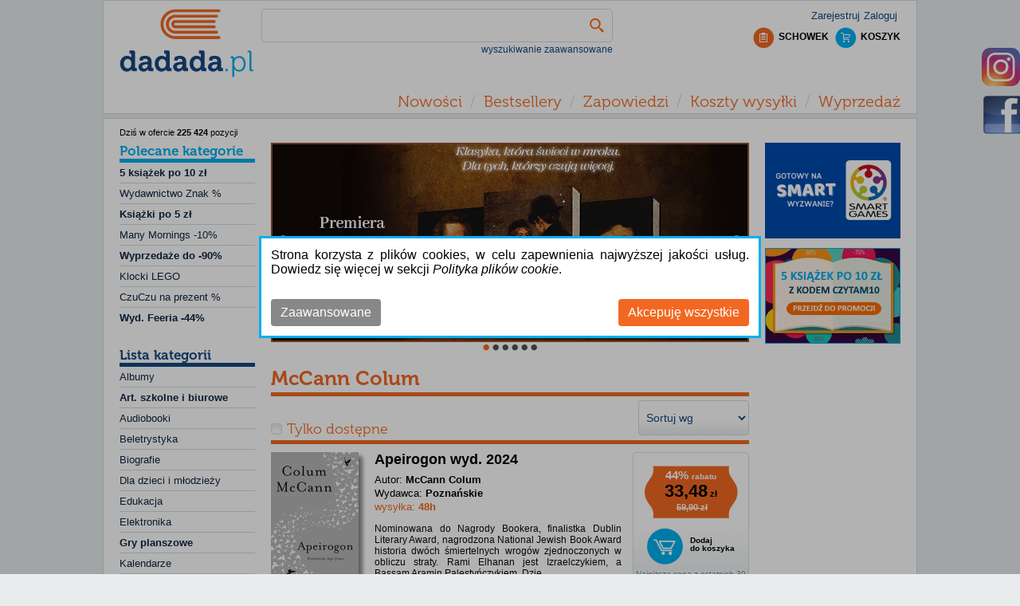

--- FILE ---
content_type: text/html; charset=utf-8
request_url: https://dadada.pl/mccann-colum,f21119
body_size: 13735
content:
<!DOCTYPE html>
<html class="no-js" lang="pl">
<head>
    
    <!-- Google Tag Manager -->
    <script>
        (function (w, d, s, l, i) {
            w[l] = w[l] || []; w[l].push({
                'gtm.start':
                    new Date().getTime(), event: 'gtm.js'
            }); var f = d.getElementsByTagName(s)[0],
                j = d.createElement(s), dl = l != 'dataLayer' ? '&l=' + l : ''; j.async = true; j.src =
                    '//www.googletagmanager.com/gtm.js?id=' + i + dl; f.parentNode.insertBefore(j, f);
        })(window, document, 'script', 'dataLayer', 'GTM-NJ896D');
    </script>
    <!-- End Google Tag Manager -->
    <!--Ceneo-->
    <script>
        (function (w, d, s, i, dl) {
            w._ceneo = w._ceneo || function () {
                w._ceneo.e = w._ceneo.e || []; w._ceneo.e.push(arguments);
            };
            w._ceneo.e = w._ceneo.e || []; dl = dl === undefined ? "dataLayer" : dl;
            const f = d.getElementsByTagName(s)[0], j = d.createElement(s);
            j.defer = true;
            j.src = "https://ssl.ceneo.pl/ct/v5/script.js?accountGuid=" + i + "&t=" +
                Date.now() + (dl ? "&dl=" + dl : ''); f.parentNode.insertBefore(j, f);
        })(window, document, "script", "6a7f5325-3b80-4e79-b3cb-6bdb6eb742cf");</script>
    <!--Koniec Ceneo-->
    <meta http-equiv="content-type" content="text/html" charset="utf-8" />
    <meta http-equiv="Pragma" content="no-cache" />
    <title>McCann Colum - Tanie Książki | Dadada.pl</title>
    <link href="/favicon.ico" rel="shortcut icon" type="image/x-icon" />
    <meta name="viewport" content="width=device-width" />
    <meta name="description" content="McCann Colum - bestsellery i nowości do kupienia na Dadada.pl. Wszystkie książki autora w promocji. Ceny już od 15,18 zł." />
    <link rel="preload" href="/Content/fonts/Museo700-Regular.otf" as="font" crossorigin="" />
    <link rel="preload" href="/Content/css?v=N6sVmCy67jYq_IpuW7omYcfQ4oFxC3DGm9BCvA0D0vI1" as="style" />

    
            <link rel="canonical" href="https://dadada.pl/mccann-colum,f21119" />
                <meta name="robots" content="index, follow">

        
    <link href="/Content/css?v=N6sVmCy67jYq_IpuW7omYcfQ4oFxC3DGm9BCvA0D0vI1" rel="stylesheet"/>

    
    <link rel="preload" href="/Content/product?v=dnmp71XiQp4JF_JnZf3l9UgGJe03fY-3SkJJSMEsdfA1" as="style" />

    <link href="/Content/product?v=dnmp71XiQp4JF_JnZf3l9UgGJe03fY-3SkJJSMEsdfA1" rel="stylesheet"/>


    <script src="/bundles/jquery?v=pLk9qLBLyO9fLb_1jrwhwgC6sZ7XXBTFSJoKHYrM1Fg1" defer></script>

    <script src="/bundles/jqueryui?v=4mr9KNPXH6mmva3vqdLT4l7p6nS-ApFrzKGxtMguHK81" defer></script>

    <script src="/bundles/common?v=KD9maviukrJ_ERTg7RBeZyrz36_ZaGBht1rdFG1W4tA1" defer></script>

    
    <script src="/bundles/bootstrap?v=AelmZFHYWrpSqJN_NAE6HG22kM9DYZdQUJ1QfZ7GZJE1" defer></script>

    <script src="/bundles/bxslider?v=KjgkCmM7BE0LB3UmcjxKBIh36IxWkIKwt0qUS9dVFaQ1" defer></script>

    <script src="/bundles/product?v=TbbJQx_1YkVpwzPWWth5YfrTgOV-NyQ41YRlhArLNxU1" defer></script>


    <!-- Global site tag (gtag.js) - Google Ads: 968126128 -->
    <script async src="https://www.googletagmanager.com/gtag/js?id=AW-968126128"></script>
    <script type="text/javascript" async>
        window.dataLayer = window.dataLayer || []; function gtag() { dataLayer.push(arguments); } gtag('js', new Date()); gtag('config', 'AW-968126128');
    </script>
    <script type="text/javascript" async>
        var scr = document.createElement('script'); scr.src = 'https://ssl.ceneo.pl/shops/sw.js?accountGuid=6a7f5325-3b80-4e79-b3cb-6bdb6eb742cf'; scr.type = 'text/javascript'; document.getElementsByTagName('head')[0].appendChild(scr);
    </script>
</head>
<body>
    <!-- Google Tag Manager (noscript) -->
    <noscript>
        <iframe src="//www.googletagmanager.com/ns.html?id=GTM-NJ896D"
                height="0" width="0" style="display: none; visibility: hidden"></iframe>
    </noscript>
    <!-- End Google Tag Manager (noscript) -->
    
    <div id="fb-root"></div>
    <div id="header">
        <div id="headerContent">
<a href='/' class="tagLink" >                <div id="headerLogo"></div>
</a>            <div id="headerRight">
                <div id="login">
    <ul>
        <li><a href="/konto/zaloguj" id="loginLink" onclick="ga(&#39;send&#39;, &#39;event&#39;, &#39;top&#39;, &#39;logowanie&#39;);" rel="nofollow">Zaloguj</a></li>
        <li><a href="/konto/zarejestruj" id="registerLink" onclick="ga(&#39;send&#39;, &#39;event&#39;, &#39;top&#39;, &#39;rejestracja&#39;);" rel="nofollow">Zarejestruj</a></li>
    </ul>

                </div>
                <div id="headerClipboardAndShoppingCart">
                    <div id="shoppingCartInfo">
                        <a href="/koszyk" title="Koszyk" rel="nofollow">
                            <div class="shoppingCartIcon"></div>
                            <div class="shoppingCartLabel">
                                KOSZYK
                            </div>
                        </a>
                    </div>
                    <div id="clipboardInfo">
                        <a href="/schowek" title="Schowek rel = " nofollow">
                            <div class="clipboardIcon"></div>
                            <div class="clipboardLabel">
                                SCHOWEK
                            </div>
                        </a>
                    </div>
                </div>
            </div>
            <div id="headerSearchProduct">

<form action="/" id="navigationForm" method="get">    <input type="hidden" name="catId" id="catId" />
    <input type="hidden" name="pageNo" id="pageNo" value="0" />
    <input type="hidden" name="flag" id="flag" />
    <input type="hidden" name="menuFilter" id="menuFilter" />
    <input type="hidden" name="featureValueId" id="featureValueId" value="21119" />
    <input type="hidden" name="sortingField" id="sortingField" />
    <input type="hidden" name="pageSize" id="pageSize" value="0" />
    <input type="hidden" name="available" id="available" value="false" />
    <div id="searchProduct">

        <div id="searchProductBasic">
            <table id="searchProductBasicTable">
                <tr>
                    <td>
                        <input id="filter" name="filter" type="text" value="" />
                    </td>
                    <td class="searchButtonCell">
                        <button class="searchButton" type="submit" title="Szukaj" onclick="$('#catId').val(null); $('#pageNo').val(null); $('#featureValueId').val(null);"></button>
                    </td>
                </tr>
            </table>
        </div>

        <div id="showAdvancedSearching" class="showAdvancedSearching" onclick="changeAdvancedSearchingVisible();">
            wyszukiwanie zaawansowane
        </div>
        <div class="advancedSearchingLayout hidden">
            <div class="advancedSearching">
                <div class="hideAdvancedSearching">
                    <div class="closeButton" id="hideAdvancedSearching" onclick="setAdvancedSearchingVisible(false)"></div>
                </div>
                <div>
                    <div><label for="Tytu_:">Tytuł:</label></div>
                    <div><input id="ProductNameFilter" name="ProductNameFilter" type="text" value="" /></div>
                </div>
                        <div>
                            <div><label for="Autor:">Autor:</label></div>
                            <div><input id="AS_Text_autor" name="AS_Text_autor" type="text" value="" /></div>
                        </div>
                        <div>
                            <div><label for="EAN:">EAN:</label></div>
                            <div><input id="AS_Text_kod_paskowy" name="AS_Text_kod_paskowy" type="text" value="" /></div>
                        </div>
                        <div>
                            <div><label for="ISBN:">ISBN:</label></div>
                            <div><input id="AS_Text_isbn" name="AS_Text_isbn" type="text" value="" /></div>
                        </div>
                        <div>
                            <div><label for="Wydawca:">Wydawca:</label></div>
                            <div><input id="AS_Text_wydawca" name="AS_Text_wydawca" type="text" value="" /></div>
                        </div>
                                                                        <div class="featureFlag">
<input id="AS_Flag_nowosc" name="AS_Flag_nowosc" type="checkbox" value="true" /><input name="AS_Flag_nowosc" type="hidden" value="false" />                            <label for="AS_Flag_nowosc">Nowość</label>
                        </div>
                        <div class="featureFlag">
<input id="AS_Flag_zapowiedz" name="AS_Flag_zapowiedz" type="checkbox" value="true" /><input name="AS_Flag_zapowiedz" type="hidden" value="false" />                            <label for="AS_Flag_zapowiedz">Zapowiedź</label>
                        </div>
                <div class="clear"></div>
                <div class="advancedSearchingFooter">

                    <button class="advancedSearchButton" type="submit" onclick="$('#catId').val(null); $('#pageNo').val(null); $('#featureValueId').val(null); ga('send', 'event', 'top', 'szukaj-zaawansowane');">SZUKAJ</button>

<a href='/' class="tagLink" >                        <div class="removeSearching">Wyczyść filtr</div>
</a>                </div>
                <div class="clear"></div>
            </div>
        </div>
        

    </div>
</form>
            </div>
            <div class="clear"></div>
            <div id="headerMenuContainer">
                <div id="menuButton" class="headerButton">MENU</div>
                <div id="categoryListButton" class="headerButton">KATEGORIE</div>
                <div id="accountMenuButton" class="headerButton">KONTO</div>
            </div>
            <div id="headerMenu">
                <div class="headerMenuItem">
                    <a href="/nowosci" onclick="ga(&#39;send&#39;, &#39;event&#39;, &#39;top&#39;, &#39;menu&#39;);">Nowości</a>
                </div>
                <div class="headerMenuSeparator">/</div>
                <div class="headerMenuItem"><a href="/bestsellery" onclick="ga(&#39;send&#39;, &#39;event&#39;, &#39;top&#39;, &#39;menu&#39;);">Bestsellery</a></div>
                <div class="headerMenuSeparator">/</div>
                <div class="headerMenuItem"><a href="/zapowiedzi" onclick="ga(&#39;send&#39;, &#39;event&#39;, &#39;top&#39;, &#39;menu&#39;);">Zapowiedzi</a></div>
                <div class="headerMenuSeparator">/</div>
                <div class="headerMenuItem"><a href="/koszty-wysylki" onclick="ga(&#39;send&#39;, &#39;event&#39;, &#39;top&#39;, &#39;menu&#39;);">Koszty wysyłki</a></div>
                
                
                
                <div class="headerMenuSeparator">/</div>
                <div class="headerMenuItem"><a href="/wyprzedaz,c21193">Wyprzedaż</a></div>
            </div>
            <div class="clear"></div>

        </div>
    </div>
    <div id="body">

        <table id="bodyLayout">
            <tr>
                    <td id="leftColumn">
                        <div id="leftColumnContent">
                            
    <div id="productCount">Dziś w ofercie <span>225&#160;424</span> pozycji</div>
    <div class="leftTopBanner">

    </div>

<div id="categoryList">
    <h2 id="recCategoryListHead">
        <a href="/">
            Polecane kategorie
        </a>
    </h2>
    <ul>
                    <li categoryid="28053" class="categoryItemParent" parentcategoryid="">
                <div categoryid="28053" class=" categoryItem ">


                    <a href="/ksiazek-po-zl,c28053" class="left textBold" onclick="ga('send', 'event', 'kategorie', 'polecane');">
                        5 książek po 10 zł
                    </a>
                    <div class="clear"></div>
                </div>

            </li>
                <li>
                    <div class="categoryItemSeparator"></div>
                </li>
            <li categoryid="22368" class="categoryItemParent" parentcategoryid="">
                <div categoryid="22368" class=" categoryItem ">


                    <a href="/hity-cenowe-tygodnia,c22368" class="left" onclick="ga('send', 'event', 'kategorie', 'polecane');">
                        Wydawnictwo Znak %
                    </a>
                    <div class="clear"></div>
                </div>

            </li>
                <li>
                    <div class="categoryItemSeparator"></div>
                </li>
            <li categoryid="28083" class="categoryItemParent" parentcategoryid="">
                <div categoryid="28083" class=" categoryItem ">


                    <a href="/ksiazki-po-5-zl,c28083" class="left textBold" onclick="ga('send', 'event', 'kategorie', 'polecane');">
                        Książki po 5 zł
                    </a>
                    <div class="clear"></div>
                </div>

            </li>
                <li>
                    <div class="categoryItemSeparator"></div>
                </li>
            <li categoryid="25532" class="categoryItemParent" parentcategoryid="">
                <div categoryid="25532" class=" categoryItem ">


                    <a href="https://dadada.pl/skarpetki,c25527" class="left" onclick="ga('send', 'event', 'kategorie', 'polecane');">
                        Many Mornings -10%
                    </a>
                    <div class="clear"></div>
                </div>

            </li>
                <li>
                    <div class="categoryItemSeparator"></div>
                </li>
            <li categoryid="23558" class="categoryItemParent" parentcategoryid="">
                <div categoryid="23558" class=" categoryItem ">


                    <a href="https://dadada.pl/?catId=21193" class="left textBold" onclick="ga('send', 'event', 'kategorie', 'polecane');">
                        Wyprzedaże do -90%
                    </a>
                    <div class="clear"></div>
                </div>

            </li>
                <li>
                    <div class="categoryItemSeparator"></div>
                </li>
            <li categoryid="25631" class="categoryItemParent" parentcategoryid="">
                <div categoryid="25631" class=" categoryItem ">


                    <a href="https://dadada.pl/klocki-lego,c22848" class="left" onclick="ga('send', 'event', 'kategorie', 'polecane');">
                        Klocki LEGO
                    </a>
                    <div class="clear"></div>
                </div>

            </li>
                <li>
                    <div class="categoryItemSeparator"></div>
                </li>
            <li categoryid="28061" class="categoryItemParent" parentcategoryid="">
                <div categoryid="28061" class=" categoryItem ">


                    <a href="/czuczu-na-prezent,c28061" class="left" onclick="ga('send', 'event', 'kategorie', 'polecane');">
                        CzuCzu na prezent %
                    </a>
                    <div class="clear"></div>
                </div>

            </li>
                <li>
                    <div class="categoryItemSeparator"></div>
                </li>
            <li categoryid="22342" class="categoryItemParent" parentcategoryid="">
                <div categoryid="22342" class=" categoryItem ">


                    <a href="/wyd-feeria-40,c22342" class="left textBold" onclick="ga('send', 'event', 'kategorie', 'polecane');">
                        Wyd. Feeria -44%
                    </a>
                    <div class="clear"></div>
                </div>

            </li>

    </ul>
</div>

<div id="categoryList">
    <h2 id="categoryListHead">
        <a href="/">
                Lista kategorii
        </a>
    </h2>
    <ul>
                    <li categoryid="9" class="categoryItemParent" parentcategoryid="">
                <div categoryid="9" class=" categoryItem">

                    <a href="/albumy,c9" class="left" onclick="ga('send', 'event', 'kategorie', 'lista'); ">
                        Albumy
                    </a>
                    <div class="clear"></div>
                </div>

            </li>
                <li>
                    <div class="categoryItemSeparator"></div>
                </li>
            <li categoryid="10299" class="categoryItemParent" parentcategoryid="">
                <div categoryid="10299" class=" categoryItem">

                    <a href="/art-szkolne-i-biurowe,c10299" class="left boldText" onclick="ga('send', 'event', 'kategorie', 'lista'); ">
                        Art. szkolne i biurowe
                    </a>
                    <div class="clear"></div>
                </div>

            </li>
                <li>
                    <div class="categoryItemSeparator"></div>
                </li>
            <li categoryid="12" class="categoryItemParent" parentcategoryid="">
                <div categoryid="12" class=" categoryItem">

                    <a href="/audiobooki,c12" class="left" onclick="ga('send', 'event', 'kategorie', 'lista'); ">
                        Audiobooki
                    </a>
                    <div class="clear"></div>
                </div>

            </li>
                <li>
                    <div class="categoryItemSeparator"></div>
                </li>
            <li categoryid="10495" class="categoryItemParent" parentcategoryid="">
                <div categoryid="10495" class=" categoryItem">

                    <a href="/beletrystyka,c10495" class="left" onclick="ga('send', 'event', 'kategorie', 'lista'); ">
                        Beletrystyka
                    </a>
                    <div class="clear"></div>
                </div>

            </li>
                <li>
                    <div class="categoryItemSeparator"></div>
                </li>
            <li categoryid="10505" class="categoryItemParent" parentcategoryid="">
                <div categoryid="10505" class=" categoryItem">

                    <a href="/biografie,c10505" class="left" onclick="ga('send', 'event', 'kategorie', 'lista'); ">
                        Biografie
                    </a>
                    <div class="clear"></div>
                </div>

            </li>
                <li>
                    <div class="categoryItemSeparator"></div>
                </li>
            <li categoryid="10515" class="categoryItemParent" parentcategoryid="">
                <div categoryid="10515" class=" categoryItem">

                    <a href="/dla-dzieci-i-mlodziezy,c10515" class="left" onclick="ga('send', 'event', 'kategorie', 'lista'); ">
                        Dla dzieci i młodzieży
                    </a>
                    <div class="clear"></div>
                </div>

            </li>
                <li>
                    <div class="categoryItemSeparator"></div>
                </li>
            <li categoryid="10525" class="categoryItemParent" parentcategoryid="">
                <div categoryid="10525" class=" categoryItem">

                    <a href="/edukacja,c10525" class="left" onclick="ga('send', 'event', 'kategorie', 'lista'); ">
                        Edukacja
                    </a>
                    <div class="clear"></div>
                </div>

            </li>
                <li>
                    <div class="categoryItemSeparator"></div>
                </li>
            <li categoryid="28065" class="categoryItemParent" parentcategoryid="">
                <div categoryid="28065" class=" categoryItem">

                    <a href="/elektronika,c28065" class="left" onclick="ga('send', 'event', 'kategorie', 'lista'); ">
                        Elektronika
                    </a>
                    <div class="clear"></div>
                </div>

            </li>
                <li>
                    <div class="categoryItemSeparator"></div>
                </li>
            <li categoryid="10291" class="categoryItemParent" parentcategoryid="">
                <div categoryid="10291" class=" categoryItem">

                    <a href="/gry-planszowe,c10291" class="left boldText" onclick="ga('send', 'event', 'kategorie', 'lista'); ">
                        Gry planszowe
                    </a>
                    <div class="clear"></div>
                </div>

            </li>
                <li>
                    <div class="categoryItemSeparator"></div>
                </li>
            <li categoryid="10593" class="categoryItemParent" parentcategoryid="">
                <div categoryid="10593" class=" categoryItem">

                    <a href="/kalendarze,c10593" class="left" onclick="ga('send', 'event', 'kategorie', 'lista'); ">
                        Kalendarze
                    </a>
                    <div class="clear"></div>
                </div>

            </li>
                <li>
                    <div class="categoryItemSeparator"></div>
                </li>
            <li categoryid="10596" class="categoryItemParent" parentcategoryid="">
                <div categoryid="10596" class=" categoryItem">

                    <a href="/komiksy,c10596" class="left" onclick="ga('send', 'event', 'kategorie', 'lista'); ">
                        Komiksy
                    </a>
                    <div class="clear"></div>
                </div>

            </li>
                <li>
                    <div class="categoryItemSeparator"></div>
                </li>
            <li categoryid="10597" class="categoryItemParent" parentcategoryid="">
                <div categoryid="10597" class=" categoryItem">

                    <a href="/kryminal-i-sensacja,c10597" class="left" onclick="ga('send', 'event', 'kategorie', 'lista'); ">
                        Kryminał i sensacja
                    </a>
                    <div class="clear"></div>
                </div>

            </li>
                <li>
                    <div class="categoryItemSeparator"></div>
                </li>
            <li categoryid="23448" class="categoryItemParent" parentcategoryid="">
                <div categoryid="23448" class=" categoryItem">

                    <a href="/kultura-i-sztuka,c23448" class="left" onclick="ga('send', 'event', 'kategorie', 'lista'); ">
                        Kultura i sztuka
                    </a>
                    <div class="clear"></div>
                </div>

            </li>
                <li>
                    <div class="categoryItemSeparator"></div>
                </li>
            <li categoryid="27977" class="categoryItemParent" parentcategoryid="">
                <div categoryid="27977" class=" categoryItem">

                    <a href="https://dadada.pl/klocki-lego,c22848" class="left boldText" onclick="ga('send', 'event', 'kategorie', 'lista'); ">
                        LEGO
                    </a>
                    <div class="clear"></div>
                </div>

            </li>
                <li>
                    <div class="categoryItemSeparator"></div>
                </li>
            <li categoryid="20623" class="categoryItemParent" parentcategoryid="">
                <div categoryid="20623" class=" categoryItem">

                    <a href="/literatura-faktu,c20623" class="left" onclick="ga('send', 'event', 'kategorie', 'lista'); ">
                        Literatura faktu
                    </a>
                    <div class="clear"></div>
                </div>

            </li>
                <li>
                    <div class="categoryItemSeparator"></div>
                </li>
            <li categoryid="20619" class="categoryItemParent" parentcategoryid="">
                <div categoryid="20619" class=" categoryItem">

                    <a href="/literatura-kobieca,c20619" class="left" onclick="ga('send', 'event', 'kategorie', 'lista'); ">
                        Literatura kobieca
                    </a>
                    <div class="clear"></div>
                </div>

            </li>
                <li>
                    <div class="categoryItemSeparator"></div>
                </li>
            <li categoryid="23449" class="categoryItemParent" parentcategoryid="">
                <div categoryid="23449" class=" categoryItem">

                    <a href="/literatura-piekna,c23449" class="left" onclick="ga('send', 'event', 'kategorie', 'lista'); ">
                        Literatura piękna
                    </a>
                    <div class="clear"></div>
                </div>

            </li>
                <li>
                    <div class="categoryItemSeparator"></div>
                </li>
            <li categoryid="28060" class="categoryItemParent" parentcategoryid="">
                <div categoryid="28060" class=" categoryItem">

                    <a href="/multimedia,c28060" class="left" onclick="ga('send', 'event', 'kategorie', 'lista'); ">
                        Multimedia
                    </a>
                    <div class="clear"></div>
                </div>

            </li>
                <li>
                    <div class="categoryItemSeparator"></div>
                </li>
            <li categoryid="20671" class="categoryItemParent" parentcategoryid="">
                <div categoryid="20671" class=" categoryItem">

                    <a href="/nauka-jezykow-obcych,c20671" class="left" onclick="ga('send', 'event', 'kategorie', 'lista'); ">
                        Nauka język&#243;w obcych
                    </a>
                    <div class="clear"></div>
                </div>

            </li>
                <li>
                    <div class="categoryItemSeparator"></div>
                </li>
            <li categoryid="20683" class="categoryItemParent" parentcategoryid="">
                <div categoryid="20683" class=" categoryItem">

                    <a href="/nauki-humanistyczne,c20683" class="left" onclick="ga('send', 'event', 'kategorie', 'lista'); ">
                        Nauki humanistyczne
                    </a>
                    <div class="clear"></div>
                </div>

            </li>
                <li>
                    <div class="categoryItemSeparator"></div>
                </li>
            <li categoryid="20693" class="categoryItemParent" parentcategoryid="">
                <div categoryid="20693" class=" categoryItem">

                    <a href="/nauki-przyrodnicze,c20693" class="left" onclick="ga('send', 'event', 'kategorie', 'lista'); ">
                        Nauki przyrodnicze
                    </a>
                    <div class="clear"></div>
                </div>

            </li>
                <li>
                    <div class="categoryItemSeparator"></div>
                </li>
            <li categoryid="20707" class="categoryItemParent" parentcategoryid="">
                <div categoryid="20707" class=" categoryItem">

                    <a href="/nauki-scisle,c20707" class="left" onclick="ga('send', 'event', 'kategorie', 'lista'); ">
                        Nauki ścisłe
                    </a>
                    <div class="clear"></div>
                </div>

            </li>
                <li>
                    <div class="categoryItemSeparator"></div>
                </li>
            <li categoryid="23450" class="categoryItemParent" parentcategoryid="">
                <div categoryid="23450" class=" categoryItem">

                    <a href="/podreczniki,c23450" class="left boldText" onclick="ga('send', 'event', 'kategorie', 'lista'); ">
                        Podręczniki
                    </a>
                    <div class="clear"></div>
                </div>

            </li>
                <li>
                    <div class="categoryItemSeparator"></div>
                </li>
            <li categoryid="20716" class="categoryItemParent" parentcategoryid="">
                <div categoryid="20716" class=" categoryItem">

                    <a href="/poradniki,c20716" class="left" onclick="ga('send', 'event', 'kategorie', 'lista'); ">
                        Poradniki
                    </a>
                    <div class="clear"></div>
                </div>

            </li>
                <li>
                    <div class="categoryItemSeparator"></div>
                </li>
            <li categoryid="20745" class="categoryItemParent" parentcategoryid="">
                <div categoryid="20745" class=" categoryItem">

                    <a href="/przewodniki-i-podroze,c20745" class="left" onclick="ga('send', 'event', 'kategorie', 'lista'); ">
                        Przewodniki i podr&#243;że
                    </a>
                    <div class="clear"></div>
                </div>

            </li>
                <li>
                    <div class="categoryItemSeparator"></div>
                </li>
            <li categoryid="10294" class="categoryItemParent" parentcategoryid="">
                <div categoryid="10294" class=" categoryItem">

                    <a href="/puzzle,c10294" class="left boldText" onclick="ga('send', 'event', 'kategorie', 'lista'); ">
                        Puzzle
                    </a>
                    <div class="clear"></div>
                </div>

            </li>
                <li>
                    <div class="categoryItemSeparator"></div>
                </li>
            <li categoryid="20760" class="categoryItemParent" parentcategoryid="">
                <div categoryid="20760" class=" categoryItem">

                    <a href="/religia,c20760" class="left" onclick="ga('send', 'event', 'kategorie', 'lista'); ">
                        Religia i ezoteryka
                    </a>
                    <div class="clear"></div>
                </div>

            </li>
                <li>
                    <div class="categoryItemSeparator"></div>
                </li>
            <li categoryid="20783" class="categoryItemParent" parentcategoryid="">
                <div categoryid="20783" class=" categoryItem">

                    <a href="/sport,c20783" class="left" onclick="ga('send', 'event', 'kategorie', 'lista'); ">
                        Sport
                    </a>
                    <div class="clear"></div>
                </div>

            </li>
                <li>
                    <div class="categoryItemSeparator"></div>
                </li>
            <li categoryid="25527" class="categoryItemParent" parentcategoryid="">
                <div categoryid="25527" class=" categoryItem">

                    <a href="/skarpetki,c25527" class="left boldText" onclick="ga('send', 'event', 'kategorie', 'lista'); ">
                        Skarpetki
                    </a>
                    <div class="clear"></div>
                </div>

            </li>
                <li>
                    <div class="categoryItemSeparator"></div>
                </li>
            <li categoryid="20804" class="categoryItemParent" parentcategoryid="">
                <div categoryid="20804" class=" categoryItem">

                    <a href="/technika,c20804" class="left" onclick="ga('send', 'event', 'kategorie', 'lista'); ">
                        Technika
                    </a>
                    <div class="clear"></div>
                </div>

            </li>
                <li>
                    <div class="categoryItemSeparator"></div>
                </li>
            <li categoryid="23345" class="categoryItemParent" parentcategoryid="">
                <div categoryid="23345" class=" categoryItem">

                    <a href="/upominki-i-gadzety,c23345" class="left" onclick="ga('send', 'event', 'kategorie', 'lista'); ">
                        Upominki i gadżety
                    </a>
                    <div class="clear"></div>
                </div>

            </li>
                <li>
                    <div class="categoryItemSeparator"></div>
                </li>
            <li categoryid="21200" class="categoryItemParent" parentcategoryid="">
                <div categoryid="21200" class=" categoryItem">

                    <a href="/zabawki,c21200" class="left boldText" onclick="ga('send', 'event', 'kategorie', 'lista'); ">
                        Zabawki
                    </a>
                    <div class="clear"></div>
                </div>

            </li>
                <li>
                    <div class="categoryItemSeparator"></div>
                </li>
            <li categoryid="20810" class="categoryItemParent" parentcategoryid="">
                <div categoryid="20810" class=" categoryItem">

                    <a href="/zdrowie-i-uroda,c20810" class="left" onclick="ga('send', 'event', 'kategorie', 'lista'); ">
                        Zdrowie i uroda
                    </a>
                    <div class="clear"></div>
                </div>

            </li>
                <li>
                    <div class="categoryItemSeparator"></div>
                </li>
            <li categoryid="25677" class="categoryItemParent" parentcategoryid="">
                <div categoryid="25677" class=" categoryItem">

                    <a href="/swiece,c25677" class="left" onclick="ga('send', 'event', 'kategorie', 'lista'); ">
                        Świece
                    </a>
                    <div class="clear"></div>
                </div>

            </li>

    </ul>
</div>

    <div class="leftBottomBanner">
            <div class="bannerLeftPartBottom">
                <div class="bannerSlider" style="max-width:170px">
                            <a href="https://dadada.pl/konto/subskrypcja-newslettera">
                                <img class="lazy" src="/Content/Images/blank.png" data-src="https://dadada.pl/Banners/7b76b0ab-c763-49e9-ae24-ad063ed89fea-637982435085690554.jpg" style="max-width:100%" />
                            </a>
                </div>
            </div>
            <div class="clear"></div>
            <div class="bannerLeftPartBottom">
                <div class="bannerSlider" style="max-width:170px">
                            <a href="https://dadada.pl/wolters-kluwer,f12810">
                                <img class="lazy" src="/Content/Images/blank.png" data-src="https://dadada.pl/Banners/8c429ced-5d1a-48bb-8076-256725358111-638832662856748485.jpg" alt="Wolters" style="max-width:100%" />
                            </a>
                </div>
            </div>
            <div class="clear"></div>

    </div>

                        </div>
                    </td>
                <td id="centerColumn">
                    <div id="centerColumnContent">
                        
            <div class="bannerAboveProductList">
                <div class="bannerSlider" style="max-width:600px">
                        <div id="banner_7" class="carousel lazyCarousel slide" data-ride="carousel">
                            
                            <div class="carousel-inner" role="listbox">
                                    <div class="item active">
                                            <a href="https://dadada.pl/filia-literacka,f222024">
                                                <img  data-src="https://dadada.pl/Banners/1d3c0e0f-1e52-4fe0-a22a-72a82e6d1faf-639045901995834026.jpg" src="https://dadada.pl/Banners/1d3c0e0f-1e52-4fe0-a22a-72a82e6d1faf-639045901995834026.jpg" alt="Filia literacka" />
                                            </a>
                                    </div>
                                    <div class="item">
                                            <a href="https://dadada.pl/tytus-romek-i-a-tomek-zaginione-ksiegi,f225364">
                                                <img  data-src="https://dadada.pl/Banners/b6f76aaa-cba8-4f6e-9688-c9c56951152b-639041599807175711.jpg" src="/Content/Images/blank.png" alt="Tytus " />
                                            </a>
                                    </div>
                                    <div class="item">
                                            <a href="https://dadada.pl/posmak-lavelle-daria,p1095871">
                                                <img  data-src="https://dadada.pl/Banners/62e4398a-6f32-415b-93d7-81ff90373375-639041596477812871.jpg" src="/Content/Images/blank.png" alt="Posmak" />
                                            </a>
                                    </div>
                                    <div class="item">
                                            <a href="https://dadada.pl/ksiazek-po-zl,c28053">
                                                <img  data-src="https://dadada.pl/Banners/f9ad4167-29ea-46eb-9fcb-b511a8c9225c-639015702589977558.jpg" src="/Content/Images/blank.png" alt="książki po 10 zł baner" />
                                            </a>
                                    </div>
                                    <div class="item">
                                            <a href="https://dadada.pl/koszty-wysylki">
                                                <img  data-src="https://dadada.pl/Banners/f0a87e82-bc80-4809-87fa-aa6f4ea76484-638941512972618016.jpg" src="/Content/Images/blank.png" alt="Pocztex tania dostawa z pocztex automat baner" />
                                            </a>
                                    </div>
                                    <div class="item">
                                            <a href="https://dadada.pl/skarpetki,c25527">
                                                <img  data-src="https://dadada.pl/Banners/a3ea69b0-3629-4d11-8382-0b3cafe2fc85-638724665203810354.png" src="/Content/Images/blank.png" alt="skarpetki many" />
                                            </a>
                                    </div>
                            </div>
                            <a class="left carousel-control" href="#banner_7" role="button" data-slide="prev">
                                <span class="sr-only">&lsaquo;</span>
                            </a>
                            <a class="right carousel-control" href="#banner_7" role="button" data-slide="next">
                                <span class="sr-only">&rsaquo;</span>
                            </a>
                            <ol class="carousel-indicators">
                                    <li class="active" data-target="#banner_7" data-slide-to="0" class=&quot;active&quot;></li>
                                    <li class="" data-target="#banner_7" data-slide-to="1" ></li>
                                    <li class="" data-target="#banner_7" data-slide-to="2" ></li>
                                    <li class="" data-target="#banner_7" data-slide-to="3" ></li>
                                    <li class="" data-target="#banner_7" data-slide-to="4" ></li>
                                    <li class="" data-target="#banner_7" data-slide-to="5" ></li>
                            </ol>
                        </div>
                </div>
            </div>
            <div class="clear"></div>
    <div class="clear"></div>
            <h1 class="menuTitle">McCann Colum</h1>
    <div id="sorting">
        <select class="sortList" id="SortingField" name="SortingField" onchange="setSortingField();"><option value="">Sortuj wg</option>
<option value="Name_Asc">Nazwa/Tytuł A-Z</option>
<option value="Name_Desc">Nazwa/Tytuł Z-A</option>
<option value="Price_Asc">Cena rosnąco</option>
<option value="Price_Desc">Cena malejąco</option>
<option value="CreateDate_Desc">Od najnowszych</option>
<option value="CreateDate_Asc">Od najstarszych</option>
</select>
    </div>
    <div id="menuContainer">
        <a href="#">
            <h2 class="menuItem feature " onclick="setAvailable();">
                Tylko dostępne
            </h2>
        </a>
        <div class="=clear"></div>
    </div>
    <div class="clear"></div>
        <div id="productList">
                <div class="productContainer">
                    <div class="productContainerDataFlag">
                                                                                                <div class="clear"></div>
                    </div>
                    <a href="/apeirogon-wyd-2024-colum-mccann,p983315">
                        <div class="productContainerPhoto">
                                <img class="lazy" src="/Content/Images/blank.png" data-src="https://dadada.pl/Photos/1/MEDIUM/000079/apeirogon-wyd-2024.jpg" alt="Okładka książki Apeirogon wyd. 2024" title="Apeirogon wyd. 2024. Autor: McCann Colum. Dadada.pl" />
                        </div>
                    </a>
                    <div class="productContainerData">
                        <div class="left productContainerDataValues">
                            <a href="/apeirogon-wyd-2024-colum-mccann,p983315">
                                <div class="productContainerDataName">Apeirogon wyd. 2024</div>
                            </a>
                                <div class="productContainerDataAuthor">
                                    Autor:
                                    <span>
                                                <a href="/mccann-colum,f21119" title="Inne pozycje tego autora">McCann Colum</a>
                                    </span>
                                </div>
                                                            <div class="productContainerDataSeller">
                                    Wydawca:
                                    <span>
                                                <a href="/poznanskie,f12710" title="Inne pozycje tego wydawnictwa">Poznańskie</a>
                                    </span>
                                </div>
                            <div class="productContainerDataAvail">wysyłka: <span>48h</span></div>
                        </div>
                        <div class="clear"></div>
                        <div class="productContainerDataDescription">
                            <div class="productContainerDataDescriptionContent trunk8" link="/apeirogon-wyd-2024-colum-mccann,p983315">
                                Nominowana do Nagrody Bookera, finalistka Dublin Literary Award, nagrodzona National Jewish Book Award historia dw&#243;ch śmiertelnych wrog&#243;w zjednoczonych w obliczu straty. Rami Elhanan jest Izraelczykiem, a Bassam Aramin Palestyńczykiem. Dzie
                            </div>
                        </div>
                    </div>
                    <div class="productContainerPrice">
                        <div class="productContainerDataPromo">
                            <div class="productContainerDataDiscount">44% <span>rabatu</span></div>
                            <div class="productContainerDataFinalPrice">33,48<span> zł</span></div>
                            <div class="productContainerDataBasePrice">59,90 zł</div>
                        </div>
                            <div id="productContainerDataAddToCart_983315" class="productContainerDataAddToCart">
                                <div class="productContainerDataAddToCartButton" onclick="addToShoppingCartCategory('/ShoppingCart/AddToCartInBackgroundWithShoppingCart', 983315, false, false);" title="Ddodaj do koszyka">
                                </div>

                                    <div class="productContainerDataAddToCartText" onclick="addToShoppingCartCategory('/ShoppingCart/AddToCartInBackgroundWithShoppingCart', 983315, false, false);">
                                        Dodaj<br />
                                        do koszyka
                                    </div>
                            </div>
                                                    <div class="clear"></div>
                            <div class="omnibusPrice">Najniższa cena z ostatnich 30 dni: <span>31,15</span> zł</div>
                    </div>
                    <div class="clear"></div>
                </div>
                <div class="productContainer">
                    <div class="productContainerDataFlag">
                                                                                                <div class="clear"></div>
                    </div>
                    <a href="/ta-strona-jasnosci-mccann-colum,p243980">
                        <div class="productContainerPhoto">
                                <img class="lazy" src="/Content/Images/blank.png" data-src="https://dadada.pl/Photos/1/MEDIUM/000019/ta-strona-jasnosci.jpg" alt="Okładka książki Ta strona jasności" title="Ta strona jasności. Autor: McCann Colum. Dadada.pl" />
                        </div>
                    </a>
                    <div class="productContainerData">
                        <div class="left productContainerDataValues">
                            <a href="/ta-strona-jasnosci-mccann-colum,p243980">
                                <div class="productContainerDataName">Ta strona jasności</div>
                            </a>
                                <div class="productContainerDataAuthor">
                                    Autor:
                                    <span>
                                                <a href="/mccann-colum,f21119" title="Inne pozycje tego autora">McCann Colum</a>
                                    </span>
                                </div>
                                                            <div class="productContainerDataSeller">
                                    Wydawca:
                                    <span>
                                                <a href="/swiat-literacki,f32675" title="Inne pozycje tego wydawnictwa">Świat Literacki</a>
                                    </span>
                                </div>
                            <div class="productContainerDataAvail">wysyłka: <span>48h</span></div>
                        </div>
                        <div class="clear"></div>
                        <div class="productContainerDataDescription">
                            <div class="productContainerDataDescriptionContent trunk8" link="/ta-strona-jasnosci-mccann-colum,p243980">
                                Historia kilku pokoleń nowojorskiej rodziny, kt&#243;rej towarzyszymy przez niemal cały wiek dwudziesty, stała się dla Columa kanwą ważnej wielowarstwowej przykuwającej uwagę opowieści o r&#243;żnych odcieniach wolności, miłości i przyjaźni.
                            </div>
                        </div>
                    </div>
                    <div class="productContainerPrice">
                        <div class="productContainerDataPromo">
                            <div class="productContainerDataDiscount">31% <span>rabatu</span></div>
                            <div class="productContainerDataFinalPrice">18,63<span> zł</span></div>
                            <div class="productContainerDataBasePrice">27,00 zł</div>
                        </div>
                            <div id="productContainerDataAddToCart_243980" class="productContainerDataAddToCart">
                                <div class="productContainerDataAddToCartButton" onclick="addToShoppingCartCategory('/ShoppingCart/AddToCartInBackgroundWithShoppingCart', 243980, false, false);" title="Ddodaj do koszyka">
                                </div>

                                    <div class="productContainerDataAddToCartText" onclick="addToShoppingCartCategory('/ShoppingCart/AddToCartInBackgroundWithShoppingCart', 243980, false, false);">
                                        Dodaj<br />
                                        do koszyka
                                    </div>
                            </div>
                                                    <div class="clear"></div>
                            <div class="omnibusPrice">Najniższa cena z ostatnich 30 dni: <span>18,57</span> zł</div>
                    </div>
                    <div class="clear"></div>
                </div>
                <div class="productContainer">
                    <div class="productContainerDataFlag">
                                                                                                <div class="clear"></div>
                    </div>
                    <a href="/spiewajace-psy-mccann-colum,p105068">
                        <div class="productContainerPhoto">
                                <img class="lazy" src="/Content/Images/blank.png" data-src="https://dadada.pl/Photos/1/MEDIUM/000030/spiewajace-psy.jpg" alt="Okładka książki Śpiewające psy" title="Śpiewające psy. Autor: McCann Colum. Dadada.pl" />
                        </div>
                    </a>
                    <div class="productContainerData">
                        <div class="left productContainerDataValues">
                            <a href="/spiewajace-psy-mccann-colum,p105068">
                                <div class="productContainerDataName">Śpiewające psy</div>
                            </a>
                                <div class="productContainerDataAuthor">
                                    Autor:
                                    <span>
                                                <a href="/mccann-colum,f21119" title="Inne pozycje tego autora">McCann Colum</a>
                                    </span>
                                </div>
                                                            <div class="productContainerDataSeller">
                                    Wydawca:
                                    <span>
                                                <a href="/czuly-barbarzynca-press,f42530" title="Inne pozycje tego wydawnictwa">Czuły Barbarzyńca Press</a>
                                    </span>
                                </div>
                            <div class="productContainerDataAvail">wysyłka: <span>48h</span></div>
                        </div>
                        <div class="clear"></div>
                        <div class="productContainerDataDescription">
                            <div class="productContainerDataDescriptionContent trunk8" link="/spiewajace-psy-mccann-colum,p105068">
                                Trwające siedem dni, trudne spotkanie młodzieńca ze znajdującym się u kresu życia ojcem to rama trzymającej w napięciu rodzinnej opowieści, obejmującej kilkadziesiąt lat i rozległe przestrzenie wielu kraj&#243;w.
                            </div>
                        </div>
                    </div>
                    <div class="productContainerPrice">
                        <div class="productContainerDataPromo">
                            <div class="productContainerDataDiscount">31% <span>rabatu</span></div>
                            <div class="productContainerDataFinalPrice">15,18<span> zł</span></div>
                            <div class="productContainerDataBasePrice">22,00 zł</div>
                        </div>
                            <div id="productContainerDataAddToCart_105068" class="productContainerDataAddToCart">
                                <div class="productContainerDataAddToCartButton" onclick="addToShoppingCartCategory('/ShoppingCart/AddToCartInBackgroundWithShoppingCart', 105068, false, false);" title="Ddodaj do koszyka">
                                </div>

                                    <div class="productContainerDataAddToCartText" onclick="addToShoppingCartCategory('/ShoppingCart/AddToCartInBackgroundWithShoppingCart', 105068, false, false);">
                                        Dodaj<br />
                                        do koszyka
                                    </div>
                            </div>
                                                    <div class="clear"></div>
                            <div class="omnibusPrice">Najniższa cena z ostatnich 30 dni: <span>15,13</span> zł</div>
                    </div>
                    <div class="clear"></div>
                </div>
            <div class="bannerListAfter3">
                <div class="bannerSlider" style="max-width:600px">
                            <a href="https://dadada.pl/wyprzedaz,c21193">
                                <img class="lazy" src="/Content/Images/blank.png" data-src="https://dadada.pl/Banners/ee876940-1e3e-440e-8577-b6ea9bd77cda-638411705176679499.jpg" alt="wyprzedaż na dadada.pl" style="max-width:100%" />
                            </a>
                </div>
            </div>
            <div class="clear"></div>
                <div class="productContainer">
                    <div class="productContainerDataFlag">
                                                                                                <div class="clear"></div>
                    </div>
                    <a href="/let-the-great-world-spin-mccann-colum,p965941">
                        <div class="productContainerPhoto">
                                <img class="lazy" src="/Content/Images/blank.png" data-src="https://dadada.pl/Photos/1/MEDIUM/000079/let-the-great-world-spin.jpg" alt="Okładka książki Let The Great World Spin" title="Let The Great World Spin. Autor: McCann Colum. Dadada.pl" />
                        </div>
                    </a>
                    <div class="productContainerData">
                        <div class="left productContainerDataValues">
                            <a href="/let-the-great-world-spin-mccann-colum,p965941">
                                <div class="productContainerDataName">Let The Great World Spin</div>
                            </a>
                                <div class="productContainerDataAuthor">
                                    Autor:
                                    <span>
                                                <a href="/mccann-colum,f21119" title="Inne pozycje tego autora">McCann Colum</a>
                                    </span>
                                </div>
                                                            <div class="productContainerDataSeller">
                                    Wydawca:
                                    <span>
                                                <a href="/bloomsbury,f26105" title="Inne pozycje tego wydawnictwa">Bloomsbury</a>
                                    </span>
                                </div>
                            <div class="productContainerDataAvail">wysyłka: <span>niedostępny</span></div>
                        </div>
                        <div class="clear"></div>
                        <div class="productContainerDataDescription">
                            <div class="productContainerDataDescriptionContent trunk8" link="/let-the-great-world-spin-mccann-colum,p965941">
                                Let The Great World Spin
                            </div>
                        </div>
                    </div>
                    <div class="productContainerPrice">
                        <div class="productContainerDataPromo">
                            <div class="productContainerDataDiscount">45% <span>rabatu</span></div>
                            <div class="productContainerDataFinalPrice">30,37<span> zł</span></div>
                            <div class="productContainerDataBasePrice">55,00 zł</div>
                        </div>
                            <div class="productUnavailable">niedostępny</div>
                                                    <div class="clear"></div>
                            <div class="omnibusPrice">Najniższa cena z ostatnich 30 dni: <span>30,26</span> zł</div>
                    </div>
                    <div class="clear"></div>
                </div>
                <div class="productContainer">
                    <div class="productContainerDataFlag">
                                                                                                <div class="clear"></div>
                    </div>
                    <a href="/apeirogon-mccann-colum,p722916">
                        <div class="productContainerPhoto">
                                <img class="lazy" src="/Content/Images/blank.png" data-src="https://dadada.pl/Photos/1/MEDIUM/000076/apeirogon.jpg" alt="Okładka książki Apeirogon" title="Apeirogon. Autor: McCann Colum. Dadada.pl" />
                        </div>
                    </a>
                    <div class="productContainerData">
                        <div class="left productContainerDataValues">
                            <a href="/apeirogon-mccann-colum,p722916">
                                <div class="productContainerDataName">Apeirogon</div>
                            </a>
                                <div class="productContainerDataAuthor">
                                    Autor:
                                    <span>
                                                <a href="/mccann-colum,f21119" title="Inne pozycje tego autora">McCann Colum</a>
                                    </span>
                                </div>
                                                            <div class="productContainerDataSeller">
                                    Wydawca:
                                    <span>
                                                <a href="/poznanskie,f12710" title="Inne pozycje tego wydawnictwa">Poznańskie</a>
                                    </span>
                                </div>
                            <div class="productContainerDataAvail">wysyłka: <span>niedostępny</span></div>
                        </div>
                        <div class="clear"></div>
                        <div class="productContainerDataDescription">
                            <div class="productContainerDataDescriptionContent trunk8" link="/apeirogon-mccann-colum,p722916">
                                Nominowana do Nagrody Bookera, finalistka Dublin Literary Award, nagrodzona National Jewish Book Award historia dw&#243;ch śmiertelnych wrog&#243;w zjednoczonych w obliczu straty. Rami Elhanan jest Palestyńczykiem, a Bassam Aramin Izraelczykiem. Dzie
                            </div>
                        </div>
                    </div>
                    <div class="productContainerPrice">
                        <div class="productContainerDataPromo">
                            <div class="productContainerDataDiscount">43% <span>rabatu</span></div>
                            <div class="productContainerDataFinalPrice">25,59<span> zł</span></div>
                            <div class="productContainerDataBasePrice">44,90 zł</div>
                        </div>
                            <div class="productUnavailable">niedostępny</div>
                                                    <div class="clear"></div>
                            <div class="omnibusPrice">Najniższa cena z ostatnich 30 dni: <span>25,50</span> zł</div>
                    </div>
                    <div class="clear"></div>
                </div>
                <div class="productContainer">
                    <div class="productContainerDataFlag">
                                                                                                <div class="clear"></div>
                    </div>
                    <a href="/niech-zawiruje-swiat-mccann-colum,p43688">
                        <div class="productContainerPhoto">
                                <img class="lazy" src="/Content/Images/blank.png" data-src="https://dadada.pl/Photos/1/MEDIUM/000024/niech-zawiruje-swiat.jpg" alt="Okładka książki Niech zawiruje świat" title="Niech zawiruje świat. Autor: McCann Colum. Dadada.pl" />
                        </div>
                    </a>
                    <div class="productContainerData">
                        <div class="left productContainerDataValues">
                            <a href="/niech-zawiruje-swiat-mccann-colum,p43688">
                                <div class="productContainerDataName">Niech zawiruje świat</div>
                            </a>
                                <div class="productContainerDataAuthor">
                                    Autor:
                                    <span>
                                                <a href="/mccann-colum,f21119" title="Inne pozycje tego autora">McCann Colum</a>
                                    </span>
                                </div>
                                                            <div class="productContainerDataSeller">
                                    Wydawca:
                                    <span>
                                                <a href="/muza,f12482" title="Inne pozycje tego wydawnictwa">Muza</a>
                                    </span>
                                </div>
                            <div class="productContainerDataAvail">wysyłka: <span>niedostępny</span></div>
                        </div>
                        <div class="clear"></div>
                        <div class="productContainerDataDescription">
                            <div class="productContainerDataDescriptionContent trunk8" link="/niech-zawiruje-swiat-mccann-colum,p43688">
                                Untitled documentKsiążka otrzymała prestiżową nagrodę International Impac Dublin Literary Award 2011. Nowy Jork, sierpień 1974. Człowiek chodzi po niebie. Miasto zamiera w pełnym przerażenia podziwie. Mężczyzna idzie, podskakuje i błaznuje 
                            </div>
                        </div>
                    </div>
                    <div class="productContainerPrice">
                        <div class="productContainerDataPromo">
                            <div class="productContainerDataDiscount">40% <span>rabatu</span></div>
                            <div class="productContainerDataFinalPrice">23,83<span> zł</span></div>
                            <div class="productContainerDataBasePrice">39,99 zł</div>
                        </div>
                            <div class="productUnavailable">niedostępny</div>
                                                    <div class="clear"></div>
                            <div class="omnibusPrice">Najniższa cena z ostatnich 30 dni: <span>23,75</span> zł</div>
                    </div>
                    <div class="clear"></div>
                </div>
                <div class="productContainer">
                    <div class="productContainerDataFlag">
                                                                                                <div class="clear"></div>
                    </div>
                    <a href="/zoli-mccann-colum,p12282">
                        <div class="productContainerPhoto">
                                <img class="lazy" src="/Content/Images/blank.png" data-src="https://dadada.pl/Photos/1/MEDIUM/000000/zoli.jpg" alt="Okładka książki Zoli" title="Zoli. Autor: McCann Colum. Dadada.pl" />
                        </div>
                    </a>
                    <div class="productContainerData">
                        <div class="left productContainerDataValues">
                            <a href="/zoli-mccann-colum,p12282">
                                <div class="productContainerDataName">Zoli</div>
                            </a>
                                <div class="productContainerDataAuthor">
                                    Autor:
                                    <span>
                                                <a href="/mccann-colum,f21119" title="Inne pozycje tego autora">McCann Colum</a>
                                    </span>
                                </div>
                                                            <div class="productContainerDataSeller">
                                    Wydawca:
                                    <span>
                                                <a href="/muza,f12482" title="Inne pozycje tego wydawnictwa">Muza</a>
                                    </span>
                                </div>
                            <div class="productContainerDataAvail">wysyłka: <span>niedostępny</span></div>
                        </div>
                        <div class="clear"></div>
                        <div class="productContainerDataDescription">
                            <div class="productContainerDataDescriptionContent trunk8" link="/zoli-mccann-colum,p12282">
                                &#183; Opowieść o losach artystki Bronisławy Wajs - Papuszy, słynnej cygańskiej poetki i pieśniarki, opowieść o odkrywaniu w sobie talentu i potrzeby tworzenia
&#183; Historia kobiety zmuszonej do sprzeciwienia się zasadom społeczności, z kt&#243;rą jest 
                            </div>
                        </div>
                    </div>
                    <div class="productContainerPrice">
                        <div class="productContainerDataPromo">
                            <div class="productContainerDataDiscount">48% <span>rabatu</span></div>
                            <div class="productContainerDataFinalPrice">15,55<span> zł</span></div>
                            <div class="productContainerDataBasePrice">29,90 zł</div>
                        </div>
                            <div class="productUnavailable">niedostępny</div>
                                                    <div class="clear"></div>
                            <div class="omnibusPrice">Najniższa cena z ostatnich 30 dni: <span>15,55</span> zł</div>
                    </div>
                    <div class="clear"></div>
                </div>
            <div class="pageSize">
                Liczba wyświetlanych pozycji: <select class="pageSizeList" data-val="true" data-val-number="The field PageSize must be a number." data-val-required="The PageSize field is required." id="PageSize" name="PageSize" onchange="setPageSize();"><option selected="selected">20</option>
<option>30</option>
<option>40</option>
<option>50</option>
</select>
            </div>
        </div>
    <div>
<div id="paging">
    <div id="pagingNavigator">
                <div class="blankButton">
                </div>
                    <div class="currentPage">
                        1
                    </div>
            <div class="clear"></div>
    </div>

</div>
<div class="clear"></div>
    </div>
    <div class="clear"></div>
    <div id="pageFooterContent" class="sliderHeight lazyFooter"></div>
    <div id="pageFooterRecently" class="sliderHeight"></div>
<div id="addedToShoppingCartOverlay">
    <img alt="Oczekiwanie na odpowiedź" src="/Content/Images/blank.png" data-src="/Content/Images/ajax-loader.gif" class="ajaxLoader lazy" />
    <div id="addedToCartBox">
        <div id="addedToCartHeader">
            Dodano produkt do koszyka
        </div>
        <div id="addedToCartMesage">
        </div>
        <div id="addedToCartButtons">
            <div id="addedToCartReturn" onclick="$('#addedToShoppingCartOverlay').hide(); $('#addedToCartBox').hide();">Kontynuuj zakupy</div>
<a href='/koszyk' rel="nofollow" class="tagLink" >                <div id="addedToCartToShoppingCart">Przejdź do koszyka</div>
</a>        </div>
    </div>
</div>
<div id="addPreviewToShoppingCartOverlay">
    <div id="addPreviewToCartBox">
        <div id="addPreviewToCartHeader">
            Uwaga!!!
        </div>
        <div id="addPreviewToCartMesage">
            Ten produkt jest zapowiedzią. Realizacja Twojego zamówienia ulegnie przez to wydłużeniu do czasu premiery tej pozycji. Czy chcesz dodać ten produkt do koszyka?
        </div>
        <div id="addPreviewToCartButtons">
            <div id="addPreviewToCartYes">TAK</div>
            <div id="addPreviewToCartNo" onclick="$('#addPreviewToShoppingCartOverlay').hide();">NIE</div>
        </div>
    </div>
</div>
<div id="variantsOverlay">
    <img alt="Oczekiwanie na odpowiedź" src="/Content/Images/blank.png" data-src="/Content/Images/ajax-loader.gif" class="ajaxLoader lazy" />
    <div id="variantsBox">
        <div id="variantsHeader">
            Wybierz wariant produktu
        </div>
        <div id="variantsMesage">
        </div>
        <div id="productVariants">
        </div>
        <div id="variantsButtons">
            <div class="buttonActive" id="variantsYes">Dodaj do koszyka</div>
            <div class="buttonActive" id="variantsNo" onclick="$('#variantsOverlay').hide(); $('#variantId').val(null);">Anuluj</div>
        </div>
    </div>
</div>

                    </div>
                </td>
                    <td id="rightColumn">
                        <div id="rightColumnContent" class="lazyRightColumn">
                            
        <div class="rightTopBanner">
            <div class="bannerRightPartTop">
                <div class="bannerSlider" style="max-width:170px">
                            <a href="/strefa-smart-games,c27971">
                                <img class="lazy" src="/Content/Images/blank.png" data-src="https://dadada.pl/Banners/e2ae59b7-e983-4579-b267-0e225983658b-638780594150825406.png" alt="Smart Games" style="max-width:100%" />
                            </a>
                </div>
            </div>
            <div class="clear"></div>
            <div class="bannerRightPartTop">
                <div class="bannerSlider" style="max-width:170px">
                            <a href="/ksiazek-po-zl,c28053">
                                <img class="lazy" src="/Content/Images/blank.png" data-src="https://dadada.pl/Banners/ae1af127-5740-4d32-9589-d2982affc676-638814363693179593.jpg" alt="5 książek po 10 zł" style="max-width:100%" />
                            </a>
                </div>
            </div>
            <div class="clear"></div>

        </div>
    
                        </div>
                    </td>
            </tr>
        </table>
        <noscript><a href="https://www.ceneo.pl/16595-0a" rel="nofollow" target="_blank">Opinie o Nas</a></noscript>

    </div>
    <div id="footer">
        <div id="footerContent">

            <div class="footerPart">
                <div class="title" id="yourAccount">TWOJE KONTO</div>
                <div id="yourAccountMenuFooter" class="footerItemList hiddenOnMobile">
<a href='/lista-zamowien' rel="nofollow" class="tagLink" >                        <div class="footerItem">Historia zamówień</div>
</a>                    <a href='/schowek' rel="nofollow" class="tagLink" >                        <div class="footerItem">Schowek</div>
</a>                    <a href='/konto/moje-dane' rel="nofollow" class="tagLink" >                        <div class="footerItem">Zmiana danych</div>
</a>                </div>
            </div>
            <div class="footerPart">
                <div class="title" id="service">OBSŁUGA KLIENTA</div>
                <div class="footerItemList">
<a href='/informacje/prywatnosc' class="tagLink" >                        <div class="footerItem">Polityka prywatności i cookies</div>
</a>                </div>
                <div id="serviceMenuFooter" class="footerItemList hiddenOnMobile">
<a href='/informacje/regulamin' class="tagLink" >                        <div class="footerItem">Regulamin</div>
</a>                    <a href='/informacje/regulaminpromocji' class="tagLink" >                        <div class="footerItem">Regulamin promocji</div>
</a>
<a href='/informacje/zwroty' class="tagLink" >                        <div class="footerItem">Zwroty i reklamacje</div>
</a>                    <a href='/informacje/faq' class="tagLink" >                        <div class="footerItem">Pomoc</div>
</a>                    <a href='/informacje/kontakt' class="tagLink" >                        <div class="footerItem">Kontakt</div>
</a>                </div>
            </div>
            <div class="footerPart">
<a href='/informacje/kontakt' class="tagLink" >                    <div class="title" id="contact">KONTAKT</div>
</a>                <div id="contactMenuFooter" class="footerItemList hiddenOnMobile">
                    <div class="footerItem">
                        Biuro Obsługi Klienta czynne od poniedziałku do piątku w godzinach 08:00-16:00
                    </div>
                    <div class="footerItem">
                        ul. Krokusowa 3, 92-101 Łódź
                    </div>
                    <div class="footerMiddleItem">
                        <a href="mailto:biuro@dadada.pl">biuro@dadada.pl</a>
                    </div>
                    <div class="footerMiddleItem">
                        Tel. 42 674 37 95
                    </div>
                </div>
            </div>
            <div class="footerPart">
                <a href="https://www.facebook.com/dadadapl/" target="_blank">
                    <div class="title" id="facebookFooter">NASZ FACEBOOK</div>
                </a>
                <a href="https://www.facebook.com/dadadapl/" target="_blank">
                    <div class="title" id="instagramFooter">NASZ INSTAGRAM</div>
                </a>
            </div>
            <div class="clear"></div>
            <div class="websiteAuthor">
                <p class="left">&copy; 2026 - Dadada.pl</p>
                <p class="right">Website by <a href="http://karsen.pl">Karsen sp. z o. o.</a></p>
                <div class="clear"></div>
            </div>
            <div class="clear"></div>
        </div>
    </div>
    <div class="instagram">
        <a href="https://www.instagram.com/dadada_pl/" target="_blank" title="Instagram">
            <div class="tab"></div>
        </a>
    </div>
    <div id="face-slider">
        <div id="tab">
            <div id="tabImage"></div>
        </div>
        <div id="face-code">
        </div>
    </div>
</body>
</html>
